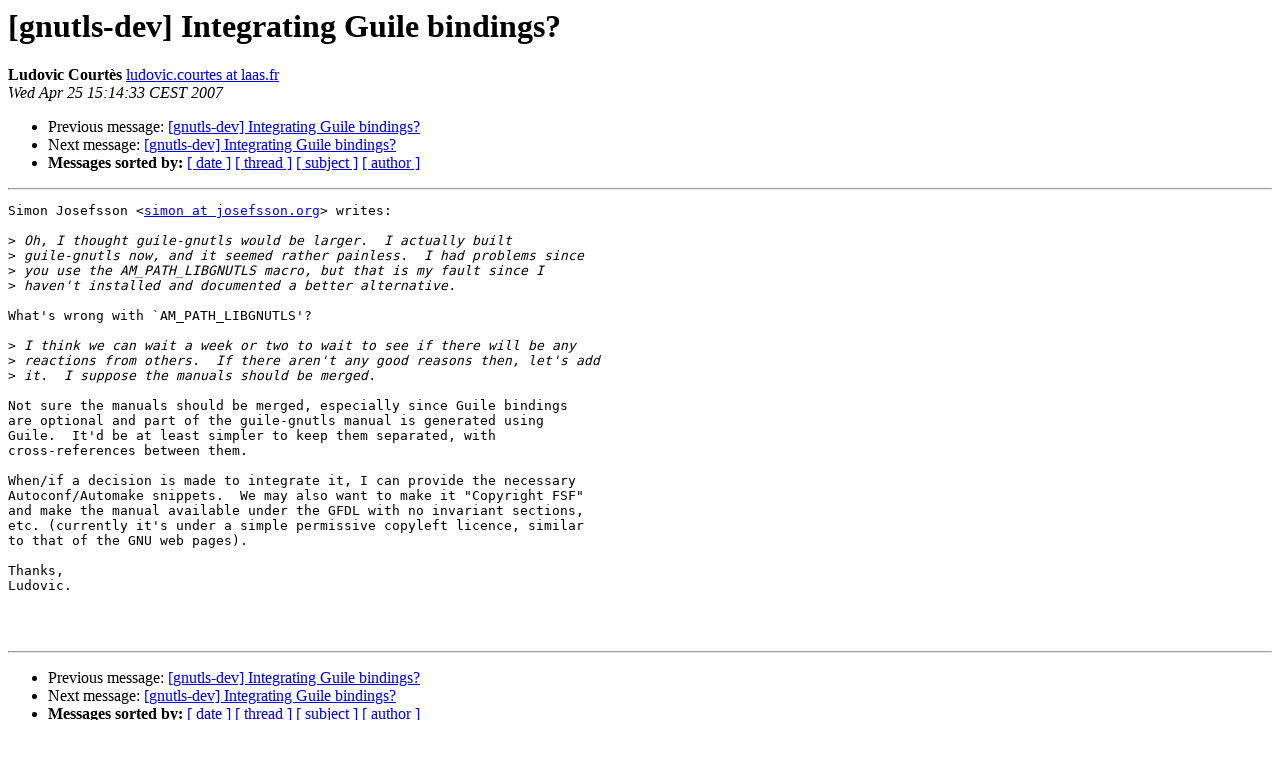

--- FILE ---
content_type: text/html
request_url: https://lists.gnutls.org/pipermail/gnutls-devel/2007-April/001475.html
body_size: 3498
content:
<!DOCTYPE HTML PUBLIC "-//W3C//DTD HTML 3.2//EN">
<HTML>
 <HEAD>
   <TITLE> [gnutls-dev] Integrating Guile bindings?
   </TITLE>
   <LINK REL="Index" HREF="index.html" >
   <LINK REL="made" HREF="mailto:gnutls-devel%40lists.gnutls.org?Subject=Re%3A%20%5Bgnutls-dev%5D%20Integrating%20Guile%20bindings%3F&In-Reply-To=%3C87mz0w61fq.fsf%40laas.fr%3E">
   <META NAME="robots" CONTENT="index,nofollow">
   <META http-equiv="Content-Type" content="text/html; charset=us-ascii">
   <LINK REL="Previous"  HREF="001473.html">
   <LINK REL="Next"  HREF="001476.html">
 </HEAD>
 <BODY BGCOLOR="#ffffff">
   <H1>[gnutls-dev] Integrating Guile bindings?</H1>
    <B>Ludovic Court&#232;s</B> 
    <A HREF="mailto:gnutls-devel%40lists.gnutls.org?Subject=Re%3A%20%5Bgnutls-dev%5D%20Integrating%20Guile%20bindings%3F&In-Reply-To=%3C87mz0w61fq.fsf%40laas.fr%3E"
       TITLE="[gnutls-dev] Integrating Guile bindings?">ludovic.courtes at laas.fr
       </A><BR>
    <I>Wed Apr 25 15:14:33 CEST 2007</I>
    <P><UL>
        <LI>Previous message: <A HREF="001473.html">[gnutls-dev] Integrating Guile bindings?
</A></li>
        <LI>Next message: <A HREF="001476.html">[gnutls-dev] Integrating Guile bindings?
</A></li>
         <LI> <B>Messages sorted by:</B> 
              <a href="date.html#1475">[ date ]</a>
              <a href="thread.html#1475">[ thread ]</a>
              <a href="subject.html#1475">[ subject ]</a>
              <a href="author.html#1475">[ author ]</a>
         </LI>
       </UL>
    <HR>  
<!--beginarticle-->
<PRE>Simon Josefsson &lt;<A HREF="http://lists.gnupg.org/mailman/listinfo/gnutls-devel">simon at josefsson.org</A>&gt; writes:

&gt;<i> Oh, I thought guile-gnutls would be larger.  I actually built
</I>&gt;<i> guile-gnutls now, and it seemed rather painless.  I had problems since
</I>&gt;<i> you use the AM_PATH_LIBGNUTLS macro, but that is my fault since I
</I>&gt;<i> haven't installed and documented a better alternative.
</I>
What's wrong with `AM_PATH_LIBGNUTLS'?

&gt;<i> I think we can wait a week or two to wait to see if there will be any
</I>&gt;<i> reactions from others.  If there aren't any good reasons then, let's add
</I>&gt;<i> it.  I suppose the manuals should be merged.
</I>
Not sure the manuals should be merged, especially since Guile bindings
are optional and part of the guile-gnutls manual is generated using
Guile.  It'd be at least simpler to keep them separated, with
cross-references between them.

When/if a decision is made to integrate it, I can provide the necessary
Autoconf/Automake snippets.  We may also want to make it &quot;Copyright FSF&quot;
and make the manual available under the GFDL with no invariant sections,
etc. (currently it's under a simple permissive copyleft licence, similar
to that of the GNU web pages).

Thanks,
Ludovic.



</PRE>

<!--endarticle-->
    <HR>
    <P><UL>
        <!--threads-->
	<LI>Previous message: <A HREF="001473.html">[gnutls-dev] Integrating Guile bindings?
</A></li>
	<LI>Next message: <A HREF="001476.html">[gnutls-dev] Integrating Guile bindings?
</A></li>
         <LI> <B>Messages sorted by:</B> 
              <a href="date.html#1475">[ date ]</a>
              <a href="thread.html#1475">[ thread ]</a>
              <a href="subject.html#1475">[ subject ]</a>
              <a href="author.html#1475">[ author ]</a>
         </LI>
       </UL>

<hr>
<a href="http://lists.gnupg.org/mailman/listinfo/gnutls-devel">More information about the Gnutls-devel
mailing list</a><br>
</body></html>
